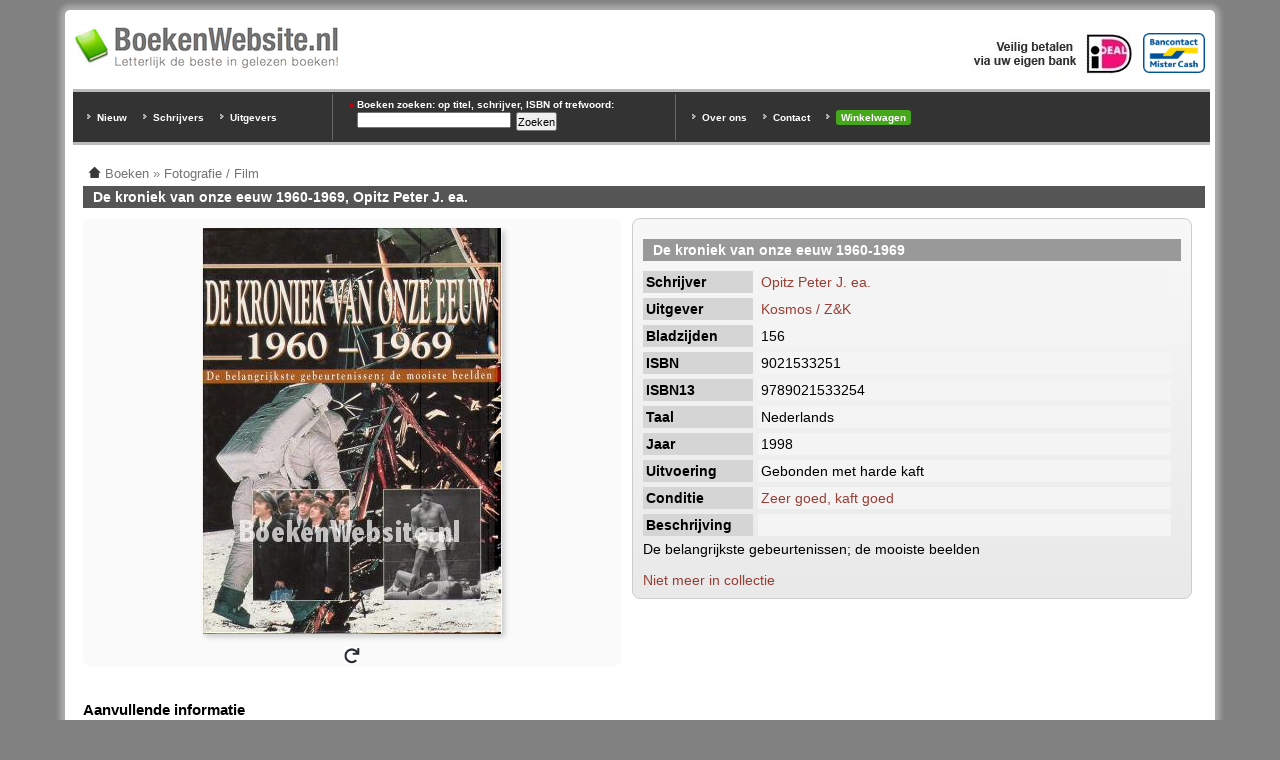

--- FILE ---
content_type: text/html; charset=utf-8
request_url: https://www.boekenwebsite.nl/geschiedenis/de-kroniek-van-onze-eeuw-1960-1969
body_size: 2876
content:
<!doctype html>
<html xmlns="http://www.w3.org/1999/xhtml" lang="nl" xml:lang="nl">
<head>
<meta http-equiv="Content-Type" content="text/html; charset=utf-8" />
  <title>De kroniek van onze eeuw 1960-1969, Opitz Peter J. ea. | BoekenWebsite.nl</title>
  <meta http-equiv="Content-Type" content="text/html; charset=utf-8" />
<link rel="shortcut icon" href="/files/favicon.ico" type="image/x-icon" />
  <meta name="description" content="long_description" />
  <link rel="canonical" href="https://www.boekenwebsite.nl/geschiedenis/de-kroniek-van-onze-eeuw-1960-1969" />
  <link rel="home" href="https://www.boekenwebsite.nl/" />
  <meta property="og:image" content="https://www.boekenwebsite.nl/files/imagecache/vergroting/de-kroniek-van-onze-eeuw-1960-1969.jpg" />
  <style type="text/css" media="all">@import "/files/css/8067ad583b4b2582c756c85cc8632312.css";</style>
  <style type="text/css" media="screen">@import "/sites/default/themes/boekenwebsite1024/styles.css";</style>
  <style type="text/css" media="print">@import "/sites/default/themes/boekenwebsite1024/style-print.css";</style>
  <meta name="viewport" content="width=device-width, initial-scale=1.0" />
 
<script type="application/ld+json">{"@context": "https://schema.org","@type": "Book",
"name": "De kroniek van onze eeuw 1960-1969",
"description": "De belangrijkste gebeurtenissen; de mooiste beelden, Opitz Peter J. ea., Kosmos / Z&K, Gebonden met harde kaft, 1998, 156 pagina's, Nederlands, Zeer goed, kaft goed",
"isbn": "9789021533254",
"numberOfPages": 156,
"datePublished": "1998",
"publisher":{"@type":"Organization","name":"Kosmos / Z&amp;K"},
"author":[{"@type":"Person","name":"Opitz Peter J. ea."}],
"@id": "https://www.boekenwebsite.nl/geschiedenis/de-kroniek-van-onze-eeuw-1960-1969",
"url": "https://www.boekenwebsite.nl/geschiedenis/de-kroniek-van-onze-eeuw-1960-1969"}</script>
</head>
<body id="boekenwebsite" class="page-type-content_boek"><div id="outer"><div id="inner">
<div class="topregion"><div class="block block-block" id="block-block-5">
  
  <div class="content"><div id="top-logo-block">

<div id="top-logo"><a href="/"><img alt="Boeken Website" src="/files/boekenwebsite-logo-265w.png" /></a></div>

<img src="/files/bancontact-mrcash-logo.png" alt="Bij BoekenWebsite.nl kunt u betalen via Bancontact/Mr.Cash" class="ideallogo" style="height:40px; margin-top:10px; margin-right:10px" />
<img src="/files/ideal.jpg" alt="Bij BoekenWebsite.nl kunt u betalen via iDEAL" class="ideallogo" />

<div style="clear:both"></div>
</div></div>
</div>
<div class="block block-block" id="block-block-6">
  
  <div class="content"><div id="top-zoek-block">

<div id="top-uitgever-block">
<ul style="margin-top:15px">
<li><a href="/nieuw-toegevoegde-boeken" title="Nieuw toegevoegde boeken">Nieuw</a></li>
<li><a href="/schrijvers" title="Schrijvers overzicht">Schrijvers</a></li>
<li><a href="/uitgever" title="Uitgever overzicht">Uitgevers</a></li>
</ul>
</div>

<div id="top-trefwoorden-block">
<h3>Boeken zoeken: op titel, schrijver, ISBN of trefwoord:</h3>
<form action="/geschiedenis/de-kroniek-van-onze-eeuw-1960-1969"  accept-charset="UTF-8" method="post" id="search-theme-form">
<div><div id="search" class="container-inline"><div class="form-item" id="edit-search-theme-form-keys-wrapper">
 <input type="text" maxlength="128" name="search_theme_form_keys" id="edit-search-theme-form-keys"  size="15" value="" title="Geef de woorden op waarnaar u wilt zoeken." class="form-text" />
</div>
<input type="submit" name="op" id="edit-submit" value="Zoeken"  class="form-submit" />
<input type="hidden" name="form_id" id="edit-search-theme-form" value="search_theme_form"  />
</div>
</div></form>
</div>

<div id="top-links-block">
<ul>
<li><a href="/over-ons">Over ons</a></li>
<li><a href="/contact" rel="nofollow">Contact</a></li>
<li><a href="/cart/view" rel="nofollow" style="display:inline-block; background:#47a71c; padding:2px 5px; border-radius:3px">Winkelwagen</a></li>
</ul>
</div>

<div style="clear:both"></div></div></div>
</div>
</div>
<div id="main-col">
<div id="main" class="misc">
<div class="breadcrumb"><a href="/"><img src="/static/home-trans.png" alt="Home"></a> <span itemscope itemtype="http://data-vocabulary.org/Breadcrumb"><a href="/" itemprop="url"><span itemprop="title">Boeken</span></a></span> » <span itemscope itemtype="http://data-vocabulary.org/Breadcrumb"><a href="/boeken/fotografie-film" itemprop="url"><span itemprop="title">Fotografie / Film</span></a></span></div><h1 class="title">De kroniek van onze eeuw 1960-1969, Opitz Peter J. ea.</h1><div class="node node-35514" itemtype="http://schema.org/Book" itemscope="">
  
  <div class="content">
<div class="producttabel"><div class="productfoto"><div class="productfoto-afbeelding flip-afbeelding clear-block"><img srcset="/files/imagecache/detail2x/de-kroniek-van-onze-eeuw-1960-1969.jpg 2x" src="/files/imagecache/detail/de-kroniek-van-onze-eeuw-1960-1969.jpg" style="width:300px; height:406px" alt="De kroniek van onze eeuw 1960-1969" title="De kroniek van onze eeuw 1960-1969"  class="imagecache imagecache-detail" /><br /><img src="/static/turn.png" alt="Draai afbeelding" style="width:16px; -webkit-transform: scaleX(-1); transform: scaleX(-1); box-shadow: none; cursor:pointer" /></div><br /></div><div class="productbeschrijving"><div class="productkaderkop"></div><div class="veld"><div class="veldinhoudbreed"><h2 itemprop="name">De kroniek van onze eeuw 1960-1969</h2></div></div><div class="veld"><div class="veldtitel-odd">Schrijver</div><div class="veldinhoud-odd"><div><a href="/schrijvers/opitz-peter-j-ea" rel="tag" title="Opitz Peter J. ea. boeken">Opitz Peter J. ea.</a></div></div></div><div class="veld"><div class="veldtitel-even">Uitgever</div><div class="veldinhoud-even"><div><a href="/uitgever/kosmos-/-zk" rel="tag" title="Kosmos / Z&amp;K boeken">Kosmos / Z&amp;K</a></div></div></div><div class="veld"><div class="veldtitel-odd">Bladzijden</div><div class="veldinhoud-odd">156</div></div><div class="veld"><div class="veldtitel-even">ISBN</div><div class="veldinhoud-even">9021533251</div></div><div class="veld"><div class="veldtitel-odd">ISBN13</div><div class="veldinhoud-odd"><meta itemprop="isbn" content="9789021533254">9789021533254</div></div><div class="veld"><div class="veldtitel-even">Taal</div><div class="veldinhoud-even">Nederlands</div></div><div class="veld"><div class="veldtitel-odd">Jaar</div><div class="veldinhoud-odd">1998</div></div><div class="veld"><div class="veldtitel-even">Uitvoering</div><div class="veldinhoud-even">Gebonden met harde kaft</div></div><div class="veld"><div class="veldtitel-odd">Conditie</div><div class="veldinhoud-odd"><a href="/faq/kwaliteitsaanduiding-specificaties" rel="nofollow">Zeer goed, kaft goed</a></div></div><div class="veld"><div class="veldtitel-even">Beschrijving</div><div class="veldinhoud-even">&nbsp;</div></div><div class="veld"><div class="veldinhoudbreed"><div itemprop="description"><p>De belangrijkste gebeurtenissen; de mooiste beelden</p>
</div></div></div><div class="veld"><div class="veldinhoudbreed"><div class="links"><ul class="links inline"><li  class="first last add_to_cart"><span class="add_to_cart">Niet meer in collectie</span></li>
</ul></div></div></div></div><div class="clear"></div></div><div style="clear:both"></div><h3>Aanvullende informatie</h3><table><tr><td><strong>Hoofdtitel</strong></td><td>De kroniek van onze eeuw</td></tr><tr><td><strong>Ondertitel</strong></td><td>de belangrijkste gebeurtenissen ; de mooiste beelden</td></tr><tr><td><strong>Deeltitel</strong></td><td>1960-1969</td></tr><tr><td><strong>Editie</strong></td><td>1</td></tr><tr><td><strong>Taal</strong></td><td>Nederlands</td></tr><tr><td><strong>Geillustreerd</strong></td><td>Ja</td></tr><tr><td><strong>Productvorm</strong></td><td>Hardback</td></tr><tr><td><strong>Publicatiedatum</strong></td><td>01-1998</td></tr></table>  <div class="info"><div class="innerinfo"><a href="/"><img src="/static/home-trans.png" alt="Home"></a> <a href="/">Home</a> | Rubrieken: <span class="terms"><ul class="links inline"><li  class="first taxonomy_term_107"><a href="/boeken/fotografie-film" rel="tag" title="" class="taxonomy_term_107">Fotografie / Film</a></li>
<li  class="taxonomy_term_113"><a href="/boeken/geschiedenis" rel="tag" title="" class="taxonomy_term_113">Geschiedenis</a></li>

<li  class="taxonomy_term_20826"><a href="/schrijvers/opitz-peter-j-ea" rel="tag" title="" class="taxonomy_term_20826">Opitz Peter J. ea.</a></li>
<li  class="last taxonomy_term_12802"><a href="/uitgever/kosmos-/-zk" rel="tag" title="" class="taxonomy_term_12802">Kosmos / Z&amp;K</a></li>
</ul></div></span></div>
</div>
</div>

</div><div style="clear:both">&nbsp;</div>

</div>



<div id="footer"><div>

<img src="/files/bancontact-mrcash-logo.png" alt="Bij BoekenWebsite.nl kunt u betalen via Bancontact/Mr.Cash" class="ideallogo" style="float:right; height:40px; margin-top:10px; margin-right:25px" />
<img src="/files/iDEAL-klein.gif" alt="iDEAL" style="float:right;height:40px;padding-top:10px;padding-right:25px" />
<img src="/files/bezorgd-door-post-nl.png" alt="Bezorgd door Post NL" style="float:right;height:40px;padding-top:10px;padding-right:25px" />

<a href="https://www.boekenwebsite.nl/" title="tweedehands boeken">Tweedehands boeken</a> | <a href="/voorwaarden" rel="nofollow">Voorwaarden</a> | <a href="/privacy" rel="nofollow">Privacy</a> | <a href="/copyright">Copyright</a> | <a href="/disclaimer" rel="nofollow">Disclaimer</a> | <a href="/links">Links</a><br /><a href="/over-ons">Over Ons</a> | <a href="/contact" rel="nofollow">Contact</a> | <a href="/faq">Veelgestelde Vragen</a> | <a href="/sitemap.html">Sitemap</a> | <a href="/cart/view" rel="nofollow">Winkelwagen</a><br />
Prijzen zijn incl. 9% BTW. BoekenWebsite.nl is een project van <a href="https://www.bws.nl/" rel="nofollow">Brainwave Systems</a>.

</div></div>

<div style="clear:both"></div>

</div></div>

<script type="text/javascript" src="/misc/jquery2.js"></script>
<script type="text/javascript" src="/misc/flip.js"></script>

<script>$(document).ready(function(){ $('.flip-afbeelding').justFlipIt({Click: true, Template: '<div class="productfoto-afbeelding clear-block"><img srcset="/files/imagecache/detail2x/de-kroniek-van-onze-eeuw-1960-1969_0.jpg 2x" src="/files/imagecache/detail/de-kroniek-van-onze-eeuw-1960-1969_0.jpg" style="width:300px; height:407px" alt="De kroniek van onze eeuw 1960-1969" title="De kroniek van onze eeuw 1960-1969"  class="imagecache imagecache-detail" /><br /><img src="/static/turn.png" alt="Draai afbeelding" style="width:16px; box-shadow: none; cursor: pointer" /></div><br />'}); });</script>

</body></html>


--- FILE ---
content_type: text/css
request_url: https://www.boekenwebsite.nl/sites/default/themes/boekenwebsite1024/styles.css
body_size: 7165
content:
/*
 * body
 */

#boekenwebsite {
  margin: 0;
  padding: 0;
}

/*
 * sidebars
 */

#sidebar-left {
  float: left;
  width: 207px;
  padding: 0;
  margin: 0;
  min-height: 450px;
}

#main-col {
  float: right;
  /*
    min-width: 694px;
    min-width: 594px;
  */
  max-width: 694px;
  margin: 0;
  padding: 0 4px 0 0;
  width: 100%;
  margin-left: -207px;
}

#sidebar-left div.block ul.menu,
div.block div.item-list ul {
  background-color: #e9e9e9;
  margin: 0 !important;
  padding: 0 !important;
  font-size: 13px;
}

#sidebar-left div.block ul.menu li.leaf,
div.block div.item-list li {
  background-color: #e9e9e9;
  border-bottom: 1px solid #fff;
  list-style: none;
  list-style-type: none;
  list-style-image: none;
  padding: 0 0 0 24px;
  margin: 0;
  text-align: left;
  background: url(images/li-leaf.jpg) left top no-repeat;
}

#sidebar-left div.block ul.menu li.collapsed {
  background-color: #e9e9e9;
  border-bottom: 1px solid #fff;
  list-style: none;
  list-style-type: none;
  list-style-image: none;
  padding: 0 0 0 24px;
  margin: 0;
  text-align: left;
  background: url(images/li-collapsed.jpg) left top no-repeat;
}

#sidebar-left div.block ul.menu li.expanded {
  background-color: #e9e9e9;
  border-bottom: 1px solid #fff;
  list-style: none;
  list-style-type: none;
  list-style-image: none;
  padding: 0 0 0 24px;
  margin: 0;
  text-align: left;
  background: url(images/li-expanded.jpg) left top no-repeat;
}

#sidebar-left div.block ul.menu li.leaf a,
#sidebar-left div.block ul.menu li.collapsed a,
#sidebar-left div.block ul.menu li.expanded a,
div.block div.item-list li a {
  color: #222;
  width: 100%;
  padding: 0;
  vertical-align: middle;
  line-height: 19px;
}

li a.active {
  background-color: #fff;
}

div.block-search {
  width: 200px;
  height: 73px;
  background: url(images/search-bg.jpg) no-repeat;
}

div.block-search h2 {
  display: none;
}

div.block-search div.container-inline {
  padding: 18px 5px 0 75px;
}

div.block-search input.form-submit {
  margin: 5px 0 0 0;
}

div.block {
  margin: 0 0 10px 0;
}

div.block h2 {
  font-size: 12px;
  margin: 0 0 2px 0;
  padding: 1px 2px 3px 5px;
  background-color: #494949;
  color: #fff;
  /* width: 100%; */
}

div.breadcrumb {
  /* background-color: #e5e5e5; */
  color: #888;
  width: 100%;
  margin: 0 0 2px 0;
  padding: 1px 2px 3px 5px;
}

div.node {
  margin: 0 0 20px 0;
  padding: 0;
}

h1, h1.title {
  font-size: 14px;
  margin: 0 0 10px 0;
  padding: 3px 3px 3px 10px;
  background-color: #555;
  color: #fff;
  /* width: 100%; */
}

h2, h2.title {
  font-size: 14px;
  margin: 10px 0 10px 0;
  padding: 3px 3px 3px 10px;
  background-color: #999;
  color: #fff;
  /* width: 100%; */
  clear: both;
}

h2 a {
  color: #fff;
}

div.node div.moreinfo,
div.node div.info {
  margin: 5px 0;
  padding: 0;
  color: #888;
}

div.node div.moreinfo {
  margin: 0 0 20px 0;
}

div.node div.content {
  margin: 10px 0 0 0;
  padding: 0;
}

div.node div.content a {
  color: #983E35;
}

p {
  margin: 0 0 5px 0;
}

th {
  font-size: 10px;
}

/*
 * node
 */

div.node div.content div {
  font-size: 14px;
}

div.node div.links {
  margin: 15px 0 0 0;
}

div.node div.links span.linkelement {
  display: block;
  font-size: 80%;
  margin: -5px 0 10px 0;
}

div.node div.links a.read-more img {
  width: 54px;
  height: 20px;
  background: url(images/small_view.gif) bottom left no-repeat;
}

div.node div.links a.cart_link img {
  width: 63px;
  height: 17px;
  background: url(images/button_buy_now.gif) bottom no-repeat;
}

div.node div.node a.cart_link, div.taxonomy div.node a.cart_link {
  /*
    display: none;
   */
}

div.relatedproducts div.node a.cart_link {
  display: none;
}

div.sticky h2 {
  display: none;
}

/*
 *  Overzicht nodes op homepage / categorieoverzichten
 */

.search-results div.node,
div.view-popular-alltime div.node,
div.view-popular-recent div.node,
div.relatedproducts div.node,
div.taxonomy div.node,
div.node div.node {
  width: 222px;
  height: 200px;
  float: left;
  /* border: 1px dashed #888; */
  border: 1px solid #bbb;
  border-radius: 6px;
  -moz-border-radius: 6px;
  -webkit-border-radius: 6px;
  margin: 5px 5px 5px 0;
  padding: 0;
  position: relative;
  overflow: hidden;
}

.search-results div.node:hover,
div.view-popular-alltime div.node:hover,
div.view-popular-recent div.node:hover,
div.relatedproducts div.node:hover,
div.taxonomy div.node:hover,
div.node div.node:hover {
  background: #f8f8f8;
  background: #FFFEF4;
}

.search-results div.node h2,
div.view-popular-alltime div.node h2,
div.view-popular-recent div.node h2,
div.relatedproducts div.node h2,
div.taxonomy div.node h2,
div.node div.node h2 {
  margin: 4px 2px 10px 105px;
  padding: 0;
  /* background-color: #fff; */
  background-color: transparent;
  color: #bb0600;
  clear: both;
}

.search-results div.node h2 a,
div.view-popular-alltime div.node h2 a,
div.view-popular-recent div.node h2 a,
div.relatedproducts div.node h2 a,
div.taxonomy div.node h2 a,
div.node div.node h2 a {
  color: #bb0600;
  -webkit-hyphens: auto;
  -moz-hyphens: auto;
  hyphens: auto;
}

.search-results div.node div.content,
div.view-popular-alltime div.node div.content,
div.view-popular-recent div.node div.content,
div.relatedproducts div.node div.content,
div.taxonomy div.node div.content,
div.node div.node div.content {
  margin: 10px 2px 10px 105px;
}

div.view-popular-alltime div.node div.links,
div.view-popular-recent div.node div.links,
div.relatedproducts div.node div.links,
div.taxonomy div.node div.links,
div.node div.node div.links {
  margin: 5px 2px 10px 0;
}

div.view-popular-alltime div.node div.content div.flexinode-1 div.flexinode-image-12,
div.view-popular-recent div.node div.content div.flexinode-1 div.flexinode-image-12,
div.relatedproducts div.node div.content div.flexinode-1 div.flexinode-image-12,
div.taxonomy div.node div.content div.flexinode-1 div.flexinode-image-12,
div.node div.node div.content div.flexinode-1 div.flexinode-image-12,
div.view-popular-alltime div.node div.content div.flexinode-2 div.flexinode-image-18,
div.view-popular-recent div.node div.content div.flexinode-2 div.flexinode-image-18,
div.relatedproducts div.node div.content div.flexinode-2 div.flexinode-image-18,
div.taxonomy div.node div.content div.flexinode-2 div.flexinode-image-18,
div.node div.node div.content div.flexinode-2 div.flexinode-image-18,
div.view-popular-alltime div.node div.content div.flexinode-3 div.flexinode-image-25,
div.view-popular-recent div.node div.content div.flexinode-3 div.flexinode-image-25,
div.relatedproducts div.node div.content div.flexinode-3 div.flexinode-image-25,
div.taxonomy div.node div.content div.flexinode-3 div.flexinode-image-25,
div.node div.node div.content div.flexinode-3 div.flexinode-image-25
{
  position: absolute;
  top: 5px;
  left: 7px;
  padding: 0;
}

div.misc div.price,
div.misc div.links {
  /* clear: left; */
}

div.price {
  margin-top: -6px;
  font-weight: bold;
}

/*
 * flexinode-1
 */

h2.product-title {
  float: right;
  width: 50px;
}

div.content div.flexinode-1 div.flexinode-image-12 {
  float: left;
  margin: -13px 0 0 0;
  padding: 0 15px 0 0;
}

/* div.taxonomy div.content div.flexinode-1 div.flexinode-image-12 label,
div.node div.node div.content div.flexinode-1 div.flexinode-image-12 label { */
div.taxonomy div.content label,
div.node div.node div.content label {
  display: none;
}

div.flexinode-textfield-1 div.form-item,
div.flexinode-textfield-20 div.form-item,
div.flexinode-textfield-4 div.form-item {
  margin: -6px 0 12px 0;
  line-height: 11px;
  font-size: 10px !important;
}

div.flexinode-textfield-1 div.form-item a,
div.flexinode-textfield-20 div.form-item a,
div.flexinode-textfield-4 div.form-item a {
  font-size: 10px;
}

div.content div.flexinode-1 div.flexinode-image-44 {
  clear: left;
  float: left;
  padding: 0 15px 0 0;
}

div.flexinode-textarea-11 {
  clear: both;
}

/*
 * flexinode-2
 */

div.content div.flexinode-2 div.flexinode-image-18 {
  float: left;
  margin: -8px 0 0 0;
  padding: 0 15px 0 0;
}

div.content div.flexinode-2 div.flexinode-image-18 label {
  display: none;
}

div.flexinode-textarea-13 {
  clear: both;
}

/*
 * flexinode-3
 */

div.content div.flexinode-3 div.flexinode-image-25 {
  float: left;
  margin: -8px 0 0 0;
  padding: 0 15px 70px 0;
}

div.content div.flexinode-3 div.flexinode-image-25 label {
  display: none;
}

div.content div.flexinode-3 div.flexinode-image-46 {
  clear: left;
  float: left;
  padding: 0 15px 0 0;
}

div.flexinode-textarea-24 {
  clear: both;
}

/* werkt niet?
div.misc div.flexinode-image-12,
div.misc div.flexinode-image-18,
div.misc div.flexinode-image-25 {
	width: 50%;
	height: 500px;
}
*/

/*
 * login block
 */

div.block-user div.item-list {
  margin: 10px 0 0 0;
}

div.block-user div.content {
  text-align: center;
}

/*
 * product-table
 */

table.product-table p {
  font-size: 14px;
  font-weight: bold;
}

table.product-table tr, table.product-table td {
  /* border: 1px dashed #888; */
  border: 1px solid #bbb;
  border-radius: 6px;
  -moz-border-radius: 6px;
  -webkit-border-radius: 6px;
}

table.product-table td {
  text-align: center;
}

table.product-table p a {
  color: #BB0600 !important;
}

/*
 * footer
 */

#footer {
  margin: 0;
  line-height: 150%;
  background: #e5e5e5;
  /* background: #e5e5e5 url(images/footer.jpg) no-repeat;  */
  max-width: 910px;
  min-height: 61px;
  clear: both;
  border-bottom-left-radius: 5px;
  border-bottom-right-radius: 5px;
  border-top: 8px solid #494949;
}

#footer div {
  padding: 14px 0 14px 20px;
  color: #747474;
}

#footer div {
  /*
    border-top: 4px solid #ccc;
  */
}

#footer div a {
  color: #444;
}

/*
 * masthead
 */

#block-block-3 h2 {
  display: none;
}

/*
 * main menu
 */

#block-block-4 h2 {
  display: none;
}

#block-block-4 {
  /* margin: 0 0 30px 0; */
}

/*
 * top region
 */

div.topregion div.block h2 {
  display: none;
}

/*
 * input
 */

input.form-submit {
  margin: 10px 0 10px 0;
}

div.messages {
  /* border: 3px solid #DBA600; */
  border: 3px solid #EFCE69;
  background-color: #FFDE79;
  padding: 10px;
  margin: 10px;
  border-radius: 5px;
}

div.messages ul {
  padding-left: 30px;
}

div.subcatlist {
  border: 1px solid #DBA600;
  background-color: #FFDE79;
  padding: 5px;
  margin-top: 10px;
  margin-bottom: 5px;
  font-size: 12px;
}

div.subcatlist h3 {
  margin: 0 0 5px 0;
  color: #D97700;
}

div.subcatlist a {
  color: #D97700;
  font-weight: bold;
}

div.subcatlist div.item-list-column {
  float: left;
  width: 200px;
}

/*
 *
 */

#pager {
  clear: both;
  padding: 20px 0 20px 0;
  font-size: 12px;
  text-align: left;
}

#pager a {
  padding: 2px;
}

#pager .pager-current {
  background-color: #FFEDB7;
  border: 1px solid #FFDE79;
  margin-left: 2px;
  padding: 2px !important;
}

#pager .pager-previous, #pager .pager-next {
  background-color: #eee;
  border: 1px solid #ddd;
  margin-left: 2px;
}

#pager .pager-first, #pager .pager-last {
  background-color: #eee;
  border: 1px solid #ddd;
  margin-left: 2px;
}

.pager-last {
  /* display: none; */
}

a.feed-icon {
  clear: both;
  display: none;
}

a.feed-icon img {
  margin-top: 20px;
  display: none;
}

/*
 *
 */

div.address-shipping {
  background-color: #eee;
  border: 1px solid #ddd;
  margin: 0 0 5px 0;
  padding: 10px;
  float: none !important;
  display: block !important;
}

div.address-billing {
  background-color: #eee;
  border: 1px solid #ddd;
  margin: 0 0 5px 0;
  padding: 10px;
  float: none !important;
  display: block !important;
}

/*
 *
 */

#payment_checkout_form h3, #payment_process_payment h3 {
  font-size: 12px;
  margin: 0 5px 0 5px;
  padding: 0;
}

/*
 * blockbar koppen
 */

.blockbar-title {
  font-size: 12px !important;
  margin: 10px 0 2px 0 !important;
  padding: 1px 2px 3px 5px !important;
  background-color: #494949 !important;
  color: #fff !important;
  border: none !important;
  height: 14px !important;
}

div.blockbar-content {
  margin: 0 0 10px 0;
}

div.block-blockbar h2 {
  display: none;
}

/*
 * main menu block
 */

#mainmenu-block {
  width: 207px;
  height: 172px;
  background: url(images/main-menu.jpg) no-repeat;
  margin: 0;
  padding: 0;
}

#mainmenu-block ul {
  margin: 0;
  padding: 12px 0 0 20px;
}

#mainmenu-block li {
  list-style-type: none;
  padding: 0;
  margin: 0;
}

#mainmenu-block li a img {
  width: 170px;
  height: 28px;
  border: 0px solid #888;
  margin: 0;
  padding: 0;
}

/*
 * main menu block
 */

#masthead-block {
  width: 695px;
  height: 172px;
  background: url(images/mast-head.jpg) no-repeat;
  margin: 0;
  padding: 0;
}

#masthead-block a img {
  width: 140px;
  height: 90px;
  margin: 0 0 0 20px;
}

#meest-bekeken {
  margin: 55px 0 0 0;
  height: 25px;
}

#meest-bekeken span {
  float: left;
  width: 200px;
  color: #fff;
  font-weight: bold;
  font-size: 10px;
  margin: 5px 0 0 10px;
}

#meest-bekeken ul {
  margin: 2px 0 0 0;
  padding: 0;
  float: right;
  width: 450px;
  text-align: right;
}

#meest-bekeken li {
  display: inline;
  margin: 0 10px 0 0;
  padding: 0 0 0 16px;
  list-style-type: none;
  background: url(images/m27.jpeg) no-repeat center left;
}

#meest-bekeken li a {
  color: #fff;
  font-weight: bold;
  text-transform: uppercase;
  font-size: 9px;
}

/*
 * top-zoek-block
 */

#top-zoek-block {
  max-width: 910px;
  min-height: 50px;
  background-color: #333;
  border-top: 3px solid #bbb;
  border-bottom: 3px solid #bbb;
}

#top-uitgever-block {
  width: 257px;
  height: 46px;
  border-right: 1px solid #666;
  float: left;
  margin: 2px;
}

#top-uitgever-block h3 {
  margin: 5px 0 3px 10px;
  background: url(images/m05.jpeg) no-repeat center left;
  color: #fff;
  font-weight: bold;
  font-size: 10px;
  padding: 0 0 0 10px;
}

#top-uitgever-block form {
  margin: 0 0 0 10px;
  padding: 0;
}

#top-uitgever-block ul {
  margin: 5px 0 0 10px;
  padding: 0;
}

#top-uitgever-block li {
  display: inline;
  margin: 0 10px 0 0;
  padding: 0 0 0 12px;
  list-style-type: none;
  background: url(images/m08.jpeg) no-repeat center left;
}

#top-uitgever-block a {
  color: #fff;
  font-weight: bold;
  font-size: 10px;
}

#top-trefwoorden-block {
  width: 338px;
  height: 46px;
  border-right: 1px solid #666;
  float: left;
  margin: 2px;
}

#top-trefwoorden-block h3 {
  margin: 5px 0 0 10px;
  background: url(images/m05.jpeg) no-repeat center left;
  color: #fff;
  font-weight: bold;
  font-size: 10px;
  padding: 0 0 0 10px;
}

#top-trefwoorden-block div.form-item {
  margin: 0;
  padding: 0;
  float: left;
}

#top-trefwoorden-block div {
  margin: 0 0 0 10px;
  padding: 0;
}

#top-trefwoorden-block input.form-text {
  margin: 2px 0 0 0;
  padding: 0;
  float: left;
  width: 150px;
}

#top-trefwoorden-block input.form-submit {
  margin: 2px 0 0 5px;
  padding: 0;
  float: left;
  height: 19px;
}

#trefwoorden-input {
  border: none;
  height: 16px;
  width: 67px;
}

#top-links-block {
  width: 297px;
  height: 46px;
  float: left;
  margin: 2px;
}

#top-links-block ul {
  margin: 15px 0 0 10px;
  padding: 0;
}

#top-links-block li {
  display: inline;
  margin: 0 10px 0 0;
  padding: 0 0 0 12px;
  list-style-type: none;
  background: url(images/m08.jpeg) no-repeat center left;
}

#top-links-block a {
  color: #fff;
  font-weight: bold;
  font-size: 10px;
}

/*
 * top-logo-block
 */

#top-logo-block {
}

#top-logo {
  float: left;
  width: 275px;
}

#top-logo img {
  border: none;
  height: 46px;
  width: 265px;
}

#top-controls {
  float: right;
  width: 170px;
  height: 61px;
  padding: 0;
  margin: 0 2px 0 0;
}

#top-control-left {
  width: 10px;
  height: 61px;
  background: url(images/m02.jpeg) no-repeat center left;
  float: left;
}

#top-control-right {
  width: 10px;
  height: 61px;
  background: url(images/m04.jpeg) no-repeat center left;
  float: left;
}

#top-control-taal {
  border-right: 1px solid #ddd;
  float: left;
  width: 70px;
  text-align: center;
  height: 61px;
  background-color: #ebebeb;
}

#top-control-taal h3 {
  color: #aaa;
  font-weight: bold;
  font-size: 11px;
  margin: 12px 0 8px 0;
  padding: 0;
}

#top-control-taal img {
  border: none;
  height: 15px;
  width: 24px;
}

#top-control-valuta {
  border-right: 1px solid #ddd;
  float: left;
  width: 130px;
  text-align: center;
  height: 61px;
  background-color: #ebebeb;
}

#top-control-valuta h3 {
  color: #aaa;
  font-weight: bold;
  font-size: 11px;
  margin: 12px 0 8px 0;
  padding: 0;
}

#top-control-valuta select {
  width: 112px;
  font-size: 9px;
}

#top-control-cart {
  float: left;
  width: 145px;
  text-align: center;
  height: 61px;
  background-color: #ebebeb;
}

#top-control-cart h3 {
  color: #aaa;
  font-weight: bold;
  font-size: 11px;
  margin: 12px 0 8px 20px;
  padding: 0;
  background: url(images/m03.jpeg) no-repeat center left;
}

/*
 * outer
 */

body {
  text-align: center;
  font-family: tahoma, verdana, arial, sans-serif;
  font-size: 13px;
  color: #1F1F1F;
}

#outer {
  background: #fff; /* url(images/m00.jpeg) no-repeat top left ; */
  width: 923px;
  /*
    min-width: 923px;
    max-width: 953px;
  */
  margin: 10px auto;
  text-align: left;
  padding: 13px 0 8px 0;
  border-radius: 5px;
  box-shadow: 0 0 5px 5px #aaa;
}

#inner {
  padding: 0 0 0 8px;
}

#outerfooter {
  background: url(images/m44.jpeg) no-repeat bottom left;
  height: 8px;
  width: 923px;
  padding: 0;
  margin: 0;
  clear: both;
}

#dplogo {
  float: right;
  width: 100px;
  margin: 10px 220px 0 0;
  font-size: 80%;
  line-height: 120%;
}

#dplogo img {
  float: left;
  margin-right: 2em;
}

/*
 * facturen
 */

#invoiceheader {
  border: 1px solid #eee;
  padding: 2em;
}

#packagewarning {
  float: right;
  width: 60%;
  margin-top: 1.8em;
  font-size: 18px;
  line-height: 180%;
  font-weight: bold;
  text-align: center;
  text-transform: uppercase;
}

#senderaddress {
  float: left;
  width: 25%;
  height: 24em;
  margin-top: 4em;
  font-size: 10px;
}

#invoiceaddress {
  float: right;
  width: 60%;
  height: 4em;
  margin-top: 1em;
  font-size: 24px;
}

#invoicetitle {
  clear: both;
}

/*
 * Links voor recensies (commentaren)
 */

span.linkelement-login,
span.linkelement-add-comment
{
  display: none !important;
}

div.misc span.linkelement-login,
div.misc span.linkelement-add-comment
{
  display: inline !important;
}

span.linkelement-login a {
  color: #983E35;
}

div.author {
  font-size: 80%;
  margin: 5px 0 5px 0;
}

div.comment div.title {
  font-size: 120%;
  font-weight: bold;
}

div.comment {
  border: 1px solid #ccc;
  margin: 10px;
  padding: 5px;
  clear: both;
}

/* styling productinformatie */

div.producttabel {
  width: 100%;
  margin: 0;
  padding: 0;
}

div.productfoto {
  width: 320px;
  margin: 0 10px 0 0;
  padding: 0;
  float: left;
}

div.productfoto-afbeelding {
  margin: 0 0 10px 0;
}

div.productfoto-afbeelding img {
  /*
    border: 1px solid #ccc;
    padding: 2px;
  */
}

div.productbeschrijving {
  width: 325px;
  margin: 0;
  padding: 10px;
  float: left;
  background-color: #e9e9e9;
  border: 1px solid #ccc;
  -moz-border-radius: 8px;
  border-radius: 8px;

  -webkit-hyphens: auto;
  -moz-hyphens: auto;
  hyphens: auto;

  background: -ms-linear-gradient(top, #f8f8f8, #e9e9e9 );
  background: -moz-linear-gradient(top, #f8f8f8, #e9e9e9 );
  background: -webkit-gradient(linear, left top, left bottom, from(#f8f8f8), to(#e9e9e9));
  filter: progid:DXImageTransform.Microsoft.gradient(StartColorstr='#f8f8f8', EndColorstr='#e9e9e9', GradientType=0);
  -ms-filter: "progid:DXImageTransform.Microsoft.gradient(GradientType=0,startColorstr='#f8f8f8', endColorstr='#e9e9e9')";
}

div.veld {
  clear: both;
}

div.veldtitelblank {
  width: 104px;
  float: left;
  padding: 3px;
  margin: 0 5px 5px 0;
}

div.veldtitel-odd {
  width: 104px;
  font-weight: bold;
  float: left;
  padding: 3px;
  margin: 0 5px 5px 0;
  background-color: #d5d5d5;
}

div.veldinhoudblank {
  float: left;
  width: 200px;
  padding: 3px;
  margin: 0 0 5px 0;
}

div.veldinhoud-odd {
  float: left;
  width: 200px;
  padding: 3px;
  margin: 0 0 5px 0;
  background-color: #f4f4f4;
}

div.veldtitel-even {
  width: 104px;
  font-weight: bold;
  float: left;
  padding: 3px;
  margin: 0 5px 5px 0;
  background-color: #d5d5d5;
}

div.veldinhoud-even {
  float: left;
  width: 200px;
  padding: 3px;
  margin: 0 0 5px 0;
  background-color: #f4f4f4;
}

div.veldinhoudblank span.linkelement {
  margin: 10px 0 0 0 !important;
}

h3.extern {
  clear: both;
  font-size: 100%;
  margin: 0;
  padding: 10px 0 0 0;
}

ul.extern {
  margin: 5px 0 0 0;
  padding-left: 15px;
}

ul.extern li {
  padding-left: 0;
}

ul.extern li a {
  font-size: 80%;
}

div.block-cart {
  border: 1px solid #DBA600;
  background-color: #FFDE79;
  padding: 3px;
  margin-top: 10px;
  margin-bottom: 5px;
}

div.checkout a {
  color: #983E35;
  font-weight: bold;
}

div.messages a {
  color: #983E35;
  font-weight: bold;
}

div.item-count a {
  color: #983E35;
  font-weight: bold;
}

h2.relatedproducts span {
  display: block;
  float: left;
}

h2.relatedproducts span.clear {
  display: block;
  clear: both;
  float: none;
}

h2.relatedproducts a {
  color: #58AC22;
  color: #983E35;
  font-weight: bold;
  display: block;
  float: right;
  margin-right: 1em;
}

td.strong a,
a.strong {
  color: #983E35;
  font-weight: bold;
}

#block-block-8 a {
  color: #983E35;
  font-weight: bold;
}

div.break {
  clear: both;
}

/*
#block-block-9 {
  clear: both;
  padding-top: 2em;
}
*/

div.attachments table img {
  margin: 0.5em;
}

/* voetblokken onder content */

#voetblokken {
  clear: both;
}

#voetblokken .block,
#voetblokken .block-region {
  width: 208px;
  min-height: 340px;
  float: left;
  padding: 5px !important;
  margin: 10px 4px 10px 4px !important;
  background-color: #e9e9e9;
  border: 1px solid #e9e9e9;
  -moz-border-radius: 5px;
  border-radius: 5px;

  background: -ms-linear-gradient(top, #f8f8f8, #e9e9e9 );
  background: -moz-linear-gradient(top, #f8f8f8, #e9e9e9 );
  background: -webkit-gradient(linear, left top, left bottom, from(#f8f8f8), to(#e9e9e9));
  filter: progid:DXImageTransform.Microsoft.gradient(StartColorstr='#f8f8f8', EndColorstr='#e9e9e9', GradientType=0);
  -ms-filter: "progid:DXImageTransform.Microsoft.gradient(GradientType=0,startColorstr='#f8f8f8', endColorstr='#e9e9e9')";
}

#voetblokken .block li {
  height: 20px;
  overflow: hidden;
  font-size: 90%;
}

#voetblokken #webform-client-form-14450 .form-item {
  margin: 6px 0 0 0;
}

#voetblokken #webform-client-form-14450 label {
  font-size: 9px;
  display: block;
}

#voetblokken #webform-client-form-14450 .form-textarea {
  width: 200px;
  height: 130px;
}

#voetblokken #webform-client-form-14450 input.form-text {
  width: 200px;
  font-size: 9px;
}

span.popular-content-count {
  display: none;
}

.node .info {
  clear: both;
  /*
    padding-top: 10px !important;
  */
}

.node .innerinfo {
  margin: 10px 0 0 0 !important;
  padding: 10px;
  background-color: #e9e9e9;
  border: 1px solid #e9e9e9;
  -moz-border-radius: 5px;
  border-radius: 5px;

  background: -ms-linear-gradient(top, #ffffff, #eeeeee );
  background: -moz-linear-gradient(top, #ffffff, #eeeeee );
  background: -webkit-gradient(linear, left top, left bottom, from(#ffffff), to(#eeeeee));
  filter: progid:DXImageTransform.Microsoft.gradient(StartColorstr='#ffffff', EndColorstr='#eeeeee', GradientType=0);
  -ms-filter: "progid:DXImageTransform.Microsoft.gradient(GradientType=0,startColorstr='#ffffff', endColorstr='#eeeeee')";
}

/* addthis */

.addthis {
  display: block;
  position: inherit;
  margin-top: 3px;
}
BODY {
  background: #ffffff;
  color: #000000;
  margin: 0px;
}

A {
  color: #747474;
  text-decoration: none;
}

A:hover {
  color: #888888;
  text-decoration: underline;
}

FORM {
  display: inline;
}

CHECKBOX, INPUT, RADIO, SELECT {
  font-family: Verdana, Arial, sans-serif;
  font-size: 11px;
}

TEXTAREA {
  width: 100%;
  font-family: Verdana, Arial, sans-serif;
  font-size: 11px;
}

td{
  font-family: tahoma,verdana,arial;
  font-size: 11px;
  color: #1F1F1F;
}

body{
  background: #828282;
}

/* Dynapres Webshop style */


div.block div.productfoto-afbeelding,
table div.productfoto-afbeelding {
  float: left;
  margin: 5px 10px 0 0;
  padding: 0;
  height: auto;
  width: auto;
}

div.productfoto {
  float: left;
}

div.productfoto div.productfoto-afbeelding {
  float: none;
  margin: 0 10px 0 0;
  padding: 0;
  width: 225px;
  height: auto;
}

.search-results div.productfoto-afbeelding,
div.node div.node div.productfoto-afbeelding,
div.view div.productfoto-afbeelding {
  position: absolute;
  top: 5px;
  left: 5px;
  padding: 0;
  width: 90px;
}

div.node div.node div.productfoto-afbeelding img,
div.view div.productfoto-afbeelding img {
  border: none;
  padding: 0;
  width: 90px;
}

div.productbeschrijving table {
  width: auto;
  margin: 0 0 1em 0 !important;
}

td.fieldtitle {
  font-weight: bold;
  vertical-align: top;
}

td.fieldcontent p {
  margin-top: 0;
  padding-top: 0;
  margin-bottom: 0.5em;
}

td.fieldcontent ul.links li {
  display: block;
}

#bw-direct-order-form .form-submit,
#cart-view-form .form-submit,
#checkout-review-form .form-submit,
#checkout-form .form-submit,
a.cart_link {
  background: #7fba2f;
  color: #fff !important;
  font-weight: bold;
  padding: 5px 10px;
  border: none !important;
  display: inline-block;
  border-radius: 7px;
  font-size: 12px;

  margin: 5px 0;

  background: -ms-linear-gradient(top, #9fda4f, #47a71c );
  background: -moz-linear-gradient(top, #9fda4f, #47a71c );
  background: -webkit-gradient(linear, left top, left bottom, from(#9fda4f), to(#47a71c));
  filter: progid:DXImageTransform.Microsoft.gradient(StartColorstr='#9fda4f', EndColorstr='#47a71c', GradientType=0);
  -ms-filter: "progid:DXImageTransform.Microsoft.gradient(GradientType=0,startColorstr='#9fda4f', endColorstr='#47a71c')";
}

#bw-direct-order-form .form-submit:hover,
#cart-view-form .form-submit:hover,
#checkout-review-form .form-submit:hover,
#checkout-form .form-submit:hover,
a.cart_link:hover {
  background: -ms-linear-gradient(top, #47a71c, #9fda4f );
  background: -moz-linear-gradient(top, #47a71c, #9fda4f );
  background: -webkit-gradient(linear, left top, left bottom, from(#47a71c), to(#9fda4f));
  filter: progid:DXImageTransform.Microsoft.gradient(StartColorstr='#47a71c', EndColorstr='#9fda4f', GradientType=0);
  -ms-filter: "progid:DXImageTransform.Microsoft.gradient(GradientType=0,startColorstr='#47a71c', endColorstr='#9fda4f')";
}

.productbeschrijving ul.links li {
  padding: 0;
}

a.cart_link:hover {
  text-decoration: none;
  color: #eee !important;
}

#cart-view-form table {
  width: 90%;
}

#cart-view-form td.productdescription img {
  float: left;
  margin: 3px;
  margin-right: 1em;
}

span.levering {
  font-size: 80%;
}

span.btw {
  font-size: 80%;
}

td.links_products {
  text-align: right;
  padding: 0.5em 0 0.5em 0;
}

#checkout-form div {
  padding-left: 0.5em;
}

#checkout-form table {
  width: auto;
}

#checkout-form td h3 {
  font: 12px/100% "Verdana";
}

div.rate em {
  font-style: normal;
}

div.rate {
  float: left;
  margin-left: 1em;
}

#checkout-form div.form-item {
  clear: both;
  padding-top: 0.5em;
}

#checkout-form input.form-radio {
  float: left;
}

div.rate span.rate-method {
  font-weight: bold;
}

#checkout-form input.form-submit {
  clear: both;
  display: block;
}

div.box input.form-submit {
  margin: 0;
}

#checkout-review-form h2 {
  margin: 0.75em 0 0 0;
  font-size: 1.4em;
  font-weight: bold;
}

#checkout-review-form div.box {
  margin: 0;
  clear: both;
}

#checkout-review-form div.address-shipping,
#checkout-review-form div.address-billing {
  float: left;
  width: 50%;
  margin-bottom: 0.5em;
}

div.cartitem {
  clear: both;
}

div.block-cart div.item-count {
  border-bottom: 1px solid #ccc;
  padding-bottom: 5px;
  margin-bottom: 5px;
}

#checkout-review-form table {
  width: auto;
}

td.btwtotaal {
  font-size: 80%;
}

div.field,
div.field-items {
  margin: 0;
  padding: 0;
}

div.field-item {
  /*font-size: 80% !important;*/
  line-height: 100%;
  margin-bottom: 5px;
}

div.price {
  margin: 5px 0 0 0;
}

span.cartprice {
  display: block;
}

div.statcounter {
  font-size: 70% !important;
  line-height: 100%;
  margin-top: 5px;
}

div.editnode {
  font-size: 70% !important;
  line-height: 100%;
  margin-top: 5px;
}

/* niet meer in collectie */

span.add_to_cart {
  color: #983E35;
  display: block;
}

span.add_to_cart a {
  text-decoration: underline;
  text-transform: lowercase;
}

/* overzicht schrijvers/auteurs */

.item-list h3 {
  clear: left;
  padding-top: 10px;
  width: 675px;
  border-bottom: 1px solid #444;
}

ul.auteurs {
  column-count: 3;
  column-gap: 20px;
  -moz-column-count: 3;
  -moz-column-gap: 20px;
  -webkit-column-count: 3;
  -webkit-column-gap: 20px;
}

ul.auteurs li {
  /*
    width: 115px;
    padding-right: 5px;
    float: left;
  */
  /*
    font-size: 80%;
  */
}

div.links {
  /*
    clear: left;
  */
}

/* comments */

ul.tips,
ul.tips + p {
  display: none;
}

#edit-homepage-wrapper {
  display: none;
}

#comment-form #edit-name-wrapper {
  width: 40%;
  float: left;
}

#comment-form #edit-mail-wrapper {
  width: 59%;
  float: left;
}

#comment-form #edit-preview {
  display: none;
}

.comment {
  padding: 10px !important;
  border-radius: 6px;
  -moz-border-radius: 6px;
  -webkit-border-radius: 6px;
  margin-bottom: 20px !important;
}

.comment h3 {
  margin: 0 0 5px 0;
  display: none;
}

.comment .content p {
  margin: 0 0 10px 0;
}

.comment .submitted {
  font-size: 80%;
  color: #888;
  margin: 0 0 10px 0;
}

.comment + .box {
  margin-top: 20px;
}

/* tables */

td {
  padding: 0 0.5em;
}

/* schrijvers overzicht */

ul.topauteurs {
  column-count: 3;
  column-gap: 20px;
  -moz-column-count: 3;
  -moz-column-gap: 20px;
  -webkit-column-count: 3;
  -webkit-column-gap: 20px;
}

.book-navigation .page-links {
  /*
    display: none;
  */
}

p.beschrijving {
  position:absolute;
  z-index:1;
  bottom:0;
  left:5px;
  font-size:13px;
  padding-top:2px;
  background: #fff;
  margin-bottom:3px;
  -webkit-hyphens: auto;
  -moz-hyphens: auto;
  hyphens: auto;
  /*
    border-radius:5px;
    opacity:0.8;filter:alpha(opacity=80);-moz-opacity:0.8;
  */
}

.pager {
  border-radius: 5px;
  padding: 0.5em;
  margin: 15px 0;
}

.view-content-taxonomy-term + .pager {
  padding-top: 2em;
}

.pager a, .pager strong.pager-current {
  background: #FFDE79;
  border: 1px solid #ffde79;
  border-radius: 5px;
  margin: 0 1px;
  color: #000;
  padding: 7px;
}

.pager a:hover {
  background: #fff;
  border: 1px solid #ffde79;
  text-decoration: none;
}

/* main menu */

.main-menu {
  width: 207px;
  min-height: 172px;
  background: #F9BE00;
  background: linear-gradient(#F9BE00, #F68501);
  border-radius: 4px;
}

.main-menu ul {
  padding-top: 10px;
  padding-left: 15px;
  padding-bottom: 5px;
}

.main-menu li {
  font-family: Arial, Helvetica, sans-serif;
  font-weight: bold;
  font-size: 15px;
  color: #fff;
  line-height: 30px;
  padding-left: 20px;
  text-shadow: -1px 0 #F69104, 0 1px #F69104, 1px 0 #F69104, 0 -1px #F69104;
  margin-right: 10px;
  border-bottom: 1px solid #F9BE00;
  list-style-type: none;
}

.main-menu li span {
  display: inline-block;
  color: #fff;
  background: #C30132;
  padding: 0 2px;
  font-size: 7px;
  line-height: 11px;
  border-radius: 2px;
  margin-right: 10px;
}

.main-menu li span:after {
  content: ">";
}

.main-menu li.last {
  border-bottom: none;
}

.main-menu li a {
  color: #fff;
  text-decoration: none;
}

.cartblockcomments {
  line-height: 140%;
}

.introblock {
  column-count:2;
  column-gap:50px;
  -moz-column-count:2;
  -moz-column-gap:50px;
  -webkit-column-count:2;
  -webkit-column-gap:50px;
  margin-right:1em;
  padding:0 10px;
  font-size: 13px !important;
}

.ideallogo {
  float: right;
}

.mastheadslogan {
  padding: 10px 330px 0 20px; font-size:14px;
}

.klantbeoordeling {
  border: 1px solid #ddd;
  border-radius: 7px;
  padding: 10px;
  text-align: center;
  width: 187px; /* 207 - 20 */
  width: 181px;
  margin: 8px 3px;
}

.klantbeoordeling p {
  margin: 3px 0 0 0;
  font-size: 80%;
}

.total-block-stars {
  background: rgba(0, 0, 0, 0) url("images/five-stars-empty-125.png") no-repeat scroll 0 0;
  background-size: 100%;
  height: 25px;
  margin: 0 auto;
  margin-top: 0;
  overflow: hidden;
  width: 188px;
  width: 125px;
}

.total-block-stars span {
  background: rgba(0, 0, 0, 0) url("images/five-stars-full-125.png") no-repeat scroll 0 0;
  display: block;
  height: 25px;
  overflow: hidden;
}

.klantbeoordeling .score {
  font-size: 16px;
  font-weight: bold;
}

.klantbeoordeling h3 {
  font-size: 100%;
  color: #777;
  line-height: 1.35;
  margin: 0 0 5px;
}

legend {
  font-weight: bold;
  padding: 0 0.5em;
}

/* responsive design */
/* block in taxonomy overzicht is 222 + 5 = 227px */

@media (min-width: 1200px) {
  #outer {
    width: 1150px; /* 923 + 227 = 1150 */
  }

  #main-col {
    max-width: 921px; /* 694 + 227 = 921 */
  }

  #footer,
  #top-zoek-block {
    max-width: 1137px; /* 910 + 227 = 921 */
  }

  #masthead-block {
    width: 920px; /* 695 + 227 = 922 - 2 */
    background-size: 100% 100%;
  }

  div.productbeschrijving {
    width: 532px; /* 325 + 227 = 552 - 20 = 532 */
  }

  div.veldinhoud-even,
  div.veldinhoud-odd {
    width: 407px; /* 200 + 227 = 427 - 20 = 407 */
  }
}

/* @media only screen and (min-width: 481px) and (max-width: 930px) { */
@media only screen and (max-width: 930px) {
  #sidebar-left,
  #main-col {
    float: none;
    margin: 0;
  }

  #outer {
    width: 100%;
  }

  #inner {
    padding: 0 8px;
  }

  #main-col {
    max-width: 100%;
  }

  #top-uitgever-block {
    width: 200px;
  }

  #top-links-block li,
  #top-uitgever-block li {
    background: none;
    padding: 0;
  }

  #top-trefwoorden-block {
    width: 260px;
  }

  #top-trefwoorden-block div {
    margin-top: 15px;
  }

  #top-trefwoorden-block h3 {
    display: none;
  }

  #top-links-block {
    width: 230px;
  }

  #masthead-block {
    width: 100%;
    background-size: 100% 100%;
  }

  #sidebar-left {
    width: 100%;
    min-height: auto;
  }

  #sidebar-left .block {
    width: 207px;
    width: 181px;
    margin-right: 7px;
    float: left;
    min-height: 172px;
  }

  .main-menu {
    width: 181px;
  }

  .main-menu li {
    padding-left: 0;
  }

  #block-cart-0 {
    margin-top: 0;
  }

  #sidebar-left #block-menu-88 {
    width: 100%;
    height: auto;
    float: none;
    clear: both;
  }

  #block-block-19 {
    min-height: auto !important;
  }

  .search-results div.node, div.view-popular-alltime div.node, div.view-popular-recent div.node, div.relatedproducts div.node, div.taxonomy div.node, div.node div.node {
    width: 32%;
    min-width: 222px;
    margin-right: 1%;
  }
}

@media only screen and (min-width: 641px) and (max-width: 930px) {
  #block-menu-88 div > ul.menu {
    column-count: 4;
    column-gap: 10px;
    -moz-column-count: 4;
    -moz-column-gap: 10px;
    -webkit-column-count: 4;
    -webkit-column-gap: 10px;
  }
}

@media only screen and (min-width: 501px) and (max-width: 640px) {
  #block-menu-88 div > ul.menu {
    column-count: 3;
    -moz-column-count: 3;
    -webkit-column-count: 3;
  }
}

@media only screen and (min-width: 481px) and (max-width: 500px) {
  #block-menu-88 div > ul.menu {
    column-count: 2;
    -moz-column-count: 2;
    -webkit-column-count: 2;
  }
}

@media only screen and (max-width: 480px) {
  .introblock,
  #block-menu-88 div > ul.menu {
    column-count: 1;
    -moz-column-count: 1;
    -webkit-column-count: 1;
  }
  .ideallogo {
    display: none;
  }
  .mastheadslogan {
    padding: 10px 0 0 20px;
    text-shadow: -1px 0 #fff, 0 1px #fff, 1px 0 #fff, 0 -1px #fff;
  }
  #top-uitgever-block,
  #top-trefwoorden-block,
  #top-links-block {
    width: 100%;
    height: auto;
    border: none;
  }
  #top-uitgever-block ul,
  #top-trefwoorden-block div,
  #top-links-block ul {
    margin-top: 5px;
    margin-bottom: 5px;
  }
  #top-trefwoorden-block div {
    margin-left: 5px;
  }
  #top-uitgever-block a,
  #top-links-block a {
    font-size: 12px;
  }
  #top-uitgever-block,
  #top-links-block {
    display: none;
  }
  #top-zoek-block {
    min-height: 0;
    padding-bottom: 8px;
  }
  #top-trefwoorden-block input.form-text {
    width: 220px;
  }
  .search-results div.node,
  div.view-popular-alltime div.node,
  div.view-popular-recent div.node,
  div.relatedproducts div.node,
  div.taxonomy div.node,
  div.node div.node {
    margin-right: 1%;
    min-width: 222px;
    width: 100%;
  }
  #sidebar-left .block {
    float: none;
    margin-right: 7px;
    min-height: 0;
    width: 100%;
  }
  .main-menu {
    width: 100%;
  }
  div.breadcrumb {
    padding-top: 5px;
    padding-bottom: 10px;
  }
  div.productbeschrijving {
    width: auto;
  }
  div.veldinhoud-odd,
  div.veldinhoud-even {
    width: auto;
  }
  #cart-view-form table {
    width: 100%;
  }
  fieldset, label {
    width: 90%;
  }
  select, .form-text {
    width: 90%;
  }
  #footer {
    padding-right: 20px;
  }
  #footer img {
    display: none;
  }
  #edit-search-theme-form-keys {
    font-size: 13px;
  }
  #top-trefwoorden-block input.form-submit {
    height: 24px;
  }
  #masthead-block {
    min-height: 172px;
    height: auto;
  }
  .pager a, .pager strong.pager-current {
    font-size: 10px;
    line-height: 40px;
    padding: 8px 3px;
  }
}

#direct-order-form {
  margin: 20px 10px 20px 0;
  float: none;
  width: auto;
}

#direct-order-form input {
  max-width: 95%;
}

#direct-order-form .field-cols {
  width: 45%;
  float: left;
  padding-right: 3%;
}

#direct-order-form #edit-submit {
  clear: both;
}

@media only screen and (max-width: 480px) {
  #direct-order-form .field-cols {
    width: auto;
    float: none;
    padding: 0;
  }
}

.page-type-content_boek #sidebar-left,
.page-type-content_boek #main-col {
  float: none;
  margin: 0;
}

.page-type-content_boek #main {
  padding: 10px;
}

.page-type-content_boek #main-col {
  max-width: 100%;
}

/*
.page-type-content_boek .productfoto {
  width: 45%;
}
*/

.page-type-content_boek .productfoto {
  text-align: center;
  border-radius: 8px;
  padding: 10px 0 0 0;
  background: #fafafa;
  max-width: 100%;
  margin-bottom: 20px;
}

.page-type-content_boek .productfoto .productfoto-afbeelding {
  width: 300px;
  max-width: 100%;
  min-height: 425px;
  display: inline-block;
}

.page-type-content_boek .productfoto .productfoto-afbeelding img {
  box-shadow: 3px 3px 5px #ccc;
  border-radius: 2px;
  max-width: 100%;
  margin-bottom: 10px;
}

@media only screen and (min-width: 926px) {
  .page-type-content_boek .productfoto,
  .page-type-content_boek .productbeschrijving {
    width: 48%;
  }
}

.terms .links a {
  text-decoration: underline;
}


--- FILE ---
content_type: text/css
request_url: https://www.boekenwebsite.nl/sites/default/themes/boekenwebsite1024/style-print.css
body_size: 239
content:
div.messages {
	display: none;
}

div.topregion {
	display: none;
}

#sidebar-left, #sidebar-right, #footer {
	display: none;
}

#main td, #main th {
	padding: 0.3em;
}

#invoiceheader {
	border: 1px solid #eee;
	padding: 2em;
}

#packagewarning {
	float: right;
	width: 60%;
	margin-top: 1.8em;
	font-size: 18px;
  line-height: 180%;
  font-family: helvetica, arial, sans-serif;
  color: #444;
	font-weight: bold;
	text-align: center;
	text-transform: uppercase;
}

#senderaddress {
	float: left;
	width: 25%;
	height: 24em;
	margin-top: 4em;
	font-size: 10px;
}

#invoiceaddress { 
	float: right;
	width: 60%;
	height: 4em;
	margin-top: 1em;
	font-size: 24px;
}

#invoicetitle {
	clear: both;
}

h2 {
  margin-bottom: 5px;
}

p {
  font-size: 80%; 
  margin: 0;
}

tr,
tr.even,
tr.odd,
td {
  background: #fff;
}


--- FILE ---
content_type: application/javascript
request_url: https://www.boekenwebsite.nl/misc/flip.js
body_size: 860
content:
(function($,window,document,undefined){var style="<style>  .panel {  margin: 0 auto;  position: relative;  perspective:1000px;  -webkit-perspective: 1000px;  -moz-perspective: 1000px;  /*border: 3px solid red;*/ } .panel .front, .panel .back { } .panel .front {     height: inherit; position: absolute; top: 0; z-index: 900; /*text-align: center;*/ -webkit-transform: rotateX(0deg) rotateY(0deg); -moz-transform: rotateX(0deg) rotateY(0deg); -webkit-transform-style: preserve-3d; -moz-transform-style: preserve-3d; -webkit-backface-visibility: hidden; -moz-backface-visibility: hidden; -webkit-transition: all .4s ease-in-out; -moz-transition: all .4s ease-in-out; -ms-transition: all .4s ease-in-out; -o-transition: all .4s ease-in-out; transition: all .4s ease-in-out;}.panel .back { height: inherit; position: absolute; top: 0; z-index: 1000; -webkit-transform: rotateY(-180deg); -moz-transform: rotateY(-180deg); -webkit-transform-style: preserve-3d; -moz-transform-style: preserve-3d; -webkit-backface-visibility: hidden; -moz-backface-visibility: hidden; -webkit-transition: all .4s ease-in-out; -moz-transition: all .4s ease-in-out; -ms-transition: all .4s ease-in-out; -o-transition: all .4s ease-in-out; transition: all .4s ease-in-out;}.panel.flip .front { z-index: 900; -webkit-transform: rotateY(180deg); -moz-transform: rotateY(180deg);}.panel.flip .back {z-index: 1000;-webkit-transform: rotateX(0deg) rotateY(0deg);-moz-transform: rotateX(0deg) rotateY(0deg);}</style>";$("head").append(style);var pluginName="justFlipIt",defaults={Template:"",Click:false};function Plugin(element,options){this.element=$(element);this.settings=$.extend({},defaults,options);this._defaults=defaults;this._name=pluginName;this.init();}$.extend(Plugin.prototype,{init:function(){this._filpIt();console.log(this.element);},_filpIt:function(){var $hoverPanel=$('<div class="hover panel">').css({display:"inline-block",width:this.element.css("width"),height:this.element.css("height")});var $front=this.element.wrap($hoverPanel);$front.wrap($('<div class="front">'));var $panelWidth=this.element.css("width"),$panelHeight=this.element.css("height"),$panelBackgroundColor=this.element.css("background-color");var $clone=this.element.first().clone();var $back=$('<div class="back">').append($clone);var selfParentHover=this.element.parent().parent();var findSelfParentHoverForEventHandler=this.element.closest(".hover");selfParentHover.css({width:$panelWidth,height:$panelHeight}).append($back);if(this.settings.Template!==""){selfParentHover.find(".back").html(this.settings.Template);}$back.css({background:$panelBackgroundColor,width:$panelWidth,height:$panelHeight});if(this.settings.Click===true){selfParentHover.on("click",function(){$(this).toggleClass("flip");});}else{if(typeof(this.settings.Click)==="string"){selfParentHover.find(this.settings.Click).on("click",function(){selfParentHover.toggleClass("flip");});}else{selfParentHover.on("mouseenter",function(){$(this).addClass("flip");}).on("mouseleave",function(){$(this).removeClass("flip");});}}}});$.fn[pluginName]=function(options){return this.each(function(){if(!$.data(this,"plugin_"+pluginName)){$.data(this,"plugin_"+pluginName,new Plugin(this,options));}});};})(jQuery,window,document);